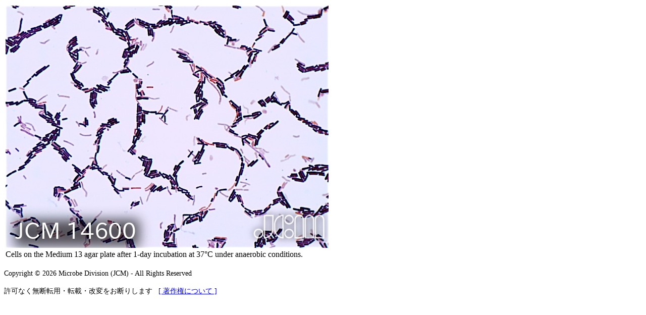

--- FILE ---
content_type: text/html; charset=utf-8
request_url: https://www.jcm.riken.jp/cgi-bin/jcm/jcmimg_view?jcm=14600&fid=B
body_size: 828
content:
<!DOCTYPE html
	PUBLIC "-//W3C//DTD XHTML 1.0 Transitional//EN"
	 "http://www.w3.org/TR/xhtml1/DTD/xhtml1-transitional.dtd">
<html xmlns="http://www.w3.org/1999/xhtml" lang="en-US" xml:lang="en-US">
<head>
<title>JCM14600B.jpg</title>
<meta http-equiv="Content-Type" content="text/html; charset=utf-8" />
</head>
<body bgcolor="#FFFFFF">
<!-- Global site tag (gtag.js) - Google Analytics -->
<script async src="https://www.googletagmanager.com/gtag/js?id=UA-49139209-3"></script>
<script>
  window.dataLayer = window.dataLayer || [];
  function gtag(){dataLayer.push(arguments);}
  gtag('js', new Date());
  gtag('config', 'UA-49139209-3');
</script>

<table border="0">
<tr><td width="1"><img src="/JCM/img/JCM14600B.jpg"></td></tr>
<tr><td>Cells on the Medium 13 agar plate after 1-day incubation at 37&#176;C under anaerobic conditions.</td></tr>
</table>
<br>
<div align="left" style="font-size:14px;">Copyright &copy; 2026 Microbe Division (JCM) - All Rights Reserved</div>
<br><div align="left" style="font-size:14px;">許可なく無断転用・転載・改変をお断りします&nbsp;&nbsp;&nbsp;<a href="https://jcm.brc.riken.jp/ja/copyright" target="_blank">[ 著作権について ]</a></div>
</body>
</html>